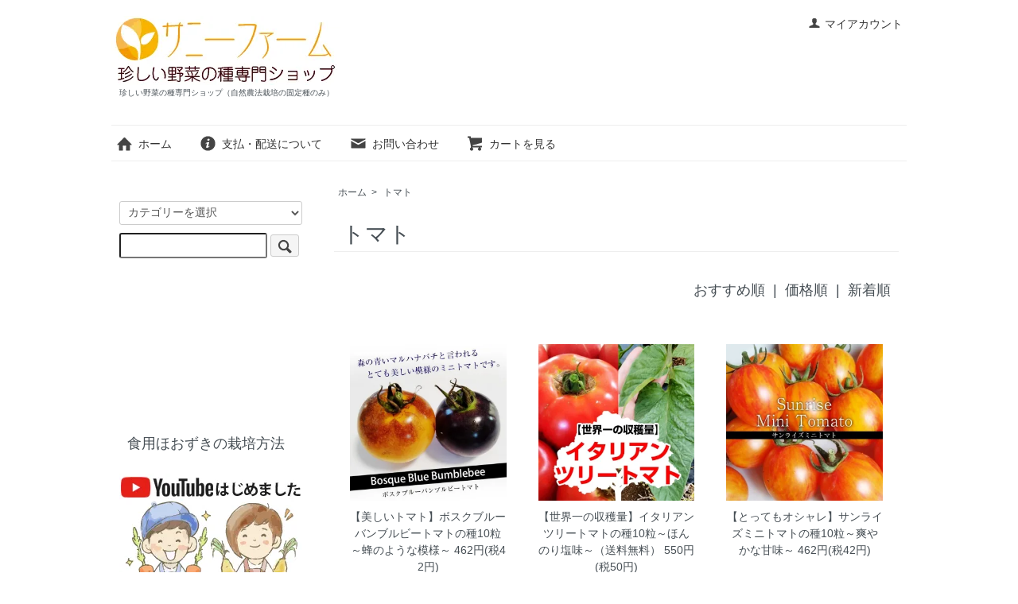

--- FILE ---
content_type: text/html; charset=EUC-JP
request_url: https://hozukishop.com/?mode=cate&cbid=2607982&csid=0
body_size: 5880
content:
<!DOCTYPE html PUBLIC "-//W3C//DTD XHTML 1.0 Transitional//EN" "http://www.w3.org/TR/xhtml1/DTD/xhtml1-transitional.dtd">
<html xmlns:og="http://ogp.me/ns#" xmlns:fb="http://www.facebook.com/2008/fbml" xmlns:mixi="http://mixi-platform.com/ns#" xmlns="http://www.w3.org/1999/xhtml" xml:lang="ja" lang="ja" dir="ltr">
<head>
<meta http-equiv="content-type" content="text/html; charset=euc-jp" />
<meta http-equiv="X-UA-Compatible" content="IE=edge,chrome=1" />
<title>トマト - 珍しい野菜の種専門ショップ（自然農法栽培の固定種のみ）</title>
<meta name="Keywords" content="トマト,珍しい野菜の種,食用ほおずき,太陽の子" />
<meta name="Description" content="珍しい野菜の種を販売しています。特にとても美味しい食用ほおずきはおすすめです。" />
<meta name="Author" content="サニーファーム" />
<meta name="Copyright" content="サニーファーム" />
<meta http-equiv="content-style-type" content="text/css" />
<meta http-equiv="content-script-type" content="text/javascript" />
<link rel="stylesheet" href="https://hozukishop.com/css/framework/colormekit.css" type="text/css" />
<link rel="stylesheet" href="https://hozukishop.com/css/framework/colormekit-responsive.css" type="text/css" />
<link rel="stylesheet" href="https://img07.shop-pro.jp/PA01331/374/css/3/index.css?cmsp_timestamp=20260116150406" type="text/css" />

<link rel="alternate" type="application/rss+xml" title="rss" href="https://hozukishop.com/?mode=rss" />
<link rel="shortcut icon" href="https://img07.shop-pro.jp/PA01331/374/favicon.ico?cmsp_timestamp=20251114205009" />
<script type="text/javascript" src="//ajax.googleapis.com/ajax/libs/jquery/1.7.2/jquery.min.js" ></script>
<meta property="og:title" content="トマト - 珍しい野菜の種専門ショップ（自然農法栽培の固定種のみ）" />
<meta property="og:description" content="珍しい野菜の種を販売しています。特にとても美味しい食用ほおずきはおすすめです。" />
<meta property="og:url" content="https://hozukishop.com?mode=cate&cbid=2607982&csid=0" />
<meta property="og:site_name" content="珍しい野菜の種専門ショップ（自然農法栽培の固定種のみ）" />
<meta property="og:image" content=""/>
<script>
  (function(i,s,o,g,r,a,m){i['GoogleAnalyticsObject']=r;i[r]=i[r]||function(){
  (i[r].q=i[r].q||[]).push(arguments)},i[r].l=1*new Date();a=s.createElement(o),
  m=s.getElementsByTagName(o)[0];a.async=1;a.src=g;m.parentNode.insertBefore(a,m)
  })(window,document,'script','//www.google-analytics.com/analytics.js','ga');

  ga('create', 'UA-29138316-36', 'auto');
  ga('require', 'displayfeatures');
  ga('send', 'pageview');

</script>
<script>
  var Colorme = {"page":"product_list","shop":{"account_id":"PA01331374","title":"\u73cd\u3057\u3044\u91ce\u83dc\u306e\u7a2e\u5c02\u9580\u30b7\u30e7\u30c3\u30d7\uff08\u81ea\u7136\u8fb2\u6cd5\u683d\u57f9\u306e\u56fa\u5b9a\u7a2e\u306e\u307f\uff09"},"basket":{"total_price":0,"items":[]},"customer":{"id":null}};

  (function() {
    function insertScriptTags() {
      var scriptTagDetails = [];
      var entry = document.getElementsByTagName('script')[0];

      scriptTagDetails.forEach(function(tagDetail) {
        var script = document.createElement('script');

        script.type = 'text/javascript';
        script.src = tagDetail.src;
        script.async = true;

        if( tagDetail.integrity ) {
          script.integrity = tagDetail.integrity;
          script.setAttribute('crossorigin', 'anonymous');
        }

        entry.parentNode.insertBefore(script, entry);
      })
    }

    window.addEventListener('load', insertScriptTags, false);
  })();
</script>
<script async src="https://zen.one/analytics.js"></script>
</head>
<body>
<meta name="colorme-acc-payload" content="?st=1&pt=10028&ut=2607982,0&at=PA01331374&v=20260128100211&re=&cn=3dfd5676db68267a374f7b907f4daf48" width="1" height="1" alt="" /><script>!function(){"use strict";Array.prototype.slice.call(document.getElementsByTagName("script")).filter((function(t){return t.src&&t.src.match(new RegExp("dist/acc-track.js$"))})).forEach((function(t){return document.body.removeChild(t)})),function t(c){var r=arguments.length>1&&void 0!==arguments[1]?arguments[1]:0;if(!(r>=c.length)){var e=document.createElement("script");e.onerror=function(){return t(c,r+1)},e.src="https://"+c[r]+"/dist/acc-track.js?rev=3",document.body.appendChild(e)}}(["acclog001.shop-pro.jp","acclog002.shop-pro.jp"])}();</script><script src="https://img.shop-pro.jp/tmpl_js/73/jquery.tile.js"></script>
<script src="https://img.shop-pro.jp/tmpl_js/73/jquery.skOuterClick.js"></script>



<div id="wrapper" class="container mar_auto pad_t_20">
  <div id="header" class="mar_b_30">
    
    <ul class="inline pull-right col-sm-12 hidden-phone txt_r">
      <li>
        <a href="https://hozukishop.com/?mode=myaccount" class="txt_c_333"><i class="icon-b icon-user va-10 mar_r_5"></i>マイアカウント</a>
      </li>
          </ul>
    
    
        
    <div class="txt_24"><a href="https://hozukishop.com/"><img src="https://img07.shop-pro.jp/PA01331/374/PA01331374.jpg?cmsp_timestamp=20251114205009" alt="珍しい野菜の種専門ショップ（自然農法栽培の固定種のみ）" /></a></div>
          <p class="txt_10">珍しい野菜の種専門ショップ（自然農法栽培の固定種のみ）</p>
        <ul class="inline mar_t_30 bor_t_1 bor_b_1">
      <li class="pad_v_10 mar_r_20"><a href="https://hozukishop.com/" class="txt_c_333"><i class="icon-lg-b icon-home va-30 mar_r_5"></i>ホーム</a></li>
      <li class="pad_v_10 mar_r_20"><a href="https://hozukishop.com/?mode=sk" class="txt_c_333"><i class="icon-lg-b icon-help va-30 mar_r_5"></i>支払・配送について</a></li>
            <li class="pad_v_10 mar_r_20"><a href="https://hozuki-farmers.shop-pro.jp/customer/inquiries/new" class="txt_c_333"><i class="icon-lg-b icon-mail va-30 mar_r_5"></i>お問い合わせ</a></li>
      <li class="pad_v_10 mar_r_20"><a href="https://hozukishop.com/cart/proxy/basket?shop_id=PA01331374&shop_domain=hozukishop.com" class="txt_c_333"><i class="icon-lg-b icon-cart va-30 mar_r_5"></i>カートを見る</a></li>
    </ul>
  </div>
	
	
	</p>
  <div class="row">
    <div id="contents" class="col col-lg-9 col-sm-12 mar_b_50">
      <div>
  
  <ul class="topicpath-nav inline txt_12">
    <li><a href="https://hozukishop.com/">ホーム</a></li>
                  <li>&nbsp;&gt;&nbsp;<a href="?mode=cate&cbid=2607982&csid=0">トマト</a></li>
                  </ul>
  

  <h2 class="pad_l_10 mar_b_20 txt_28 txt_fwn bor_b_1">
          トマト
      </h2>

  
    

  
    

  
    

  
    

  
    

      
    <p class="txt_r mar_t_30 mar_b_30">
      おすすめ順
            &nbsp;|&nbsp;
              <a href="?mode=cate&cbid=2607982&csid=0&sort=p">価格順</a>      &nbsp;|&nbsp;
              <a href="?mode=cate&cbid=2607982&csid=0&sort=n">新着順</a>    </p>
    
    
    <ul class="row unstyled">
              <li class="col col-xs-12 col-lg-4 productlist-unit pad_20 mar_b_30 txt_c">
          <a href="?pid=186060854">
                          <img src="https://img07.shop-pro.jp/PA01331/374/product/186060854_th.jpg?cmsp_timestamp=20250412060315" alt="【美しいトマト】ボスクブルーバンブルビートマトの種10粒～蜂のような模様～" class="show mar_auto mar_b_10" />
                      </a>
          <a href="?pid=186060854">【美しいトマト】ボスクブルーバンブルビートマトの種10粒～蜂のような模様～</a>
                                            462円(税42円)
                              </li>
              <li class="col col-xs-12 col-lg-4 productlist-unit pad_20 mar_b_30 txt_c">
          <a href="?pid=138857913">
                          <img src="https://img07.shop-pro.jp/PA01331/374/product/138857913_th.jpg?cmsp_timestamp=20221226092504" alt="【世界一の収穫量】イタリアンツリートマトの種10粒～ほんのり塩味～（送料無料）" class="show mar_auto mar_b_10" />
                      </a>
          <a href="?pid=138857913">【世界一の収穫量】イタリアンツリートマトの種10粒～ほんのり塩味～（送料無料）</a>
                                            550円(税50円)
                              </li>
              <li class="col col-xs-12 col-lg-4 productlist-unit pad_20 mar_b_30 txt_c">
          <a href="?pid=169529114">
                          <img src="https://img07.shop-pro.jp/PA01331/374/product/169529114_th.jpg?cmsp_timestamp=20220723200534" alt="【とってもオシャレ】サンライズミニトマトの種10粒～爽やかな甘味～" class="show mar_auto mar_b_10" />
                      </a>
          <a href="?pid=169529114">【とってもオシャレ】サンライズミニトマトの種10粒～爽やかな甘味～</a>
                                            462円(税42円)
                              </li>
              <li class="col col-xs-12 col-lg-4 productlist-unit pad_20 mar_b_30 txt_c">
          <a href="?pid=128659598">
                          <img src="https://img07.shop-pro.jp/PA01331/374/product/128659598_th.jpg?cmsp_timestamp=20180221130118" alt="【白いミニトマト！？】スノーホワイトの種10粒（送料無料）" class="show mar_auto mar_b_10" />
                      </a>
          <a href="?pid=128659598">【白いミニトマト！？】スノーホワイトの種10粒（送料無料）</a>
                                            462円(税42円)
                              </li>
              <li class="col col-xs-12 col-lg-4 productlist-unit pad_20 mar_b_30 txt_c">
          <a href="?pid=190044186">
                          <img src="https://img07.shop-pro.jp/PA01331/374/product/190044186_th.jpg?cmsp_timestamp=20260108121014" alt="【大粒 白いミニトマト】大粒スノーホワイトの種10粒～白からライトイエロー～" class="show mar_auto mar_b_10" />
                      </a>
          <a href="?pid=190044186">【大粒 白いミニトマト】大粒スノーホワイトの種10粒～白からライトイエロー～</a>
                                            462円(税42円)
                              </li>
              <li class="col col-xs-12 col-lg-4 productlist-unit pad_20 mar_b_30 txt_c">
          <a href="?pid=190044147">
                          <img src="https://img07.shop-pro.jp/PA01331/374/product/190044147_th.jpg?cmsp_timestamp=20260108120428" alt="【超鈴なり】ライトイエロープラムミニトマトの種10粒 ～一房に100個実がつく時も～" class="show mar_auto mar_b_10" />
                      </a>
          <a href="?pid=190044147">【超鈴なり】ライトイエロープラムミニトマトの種10粒 ～一房に100個実がつく時も～</a>
                                            462円(税42円)
                              </li>
              <li class="col col-xs-12 col-lg-4 productlist-unit pad_20 mar_b_30 txt_c">
          <a href="?pid=158947301">
                          <img src="https://img07.shop-pro.jp/PA01331/374/product/158947301_th.jpg?cmsp_timestamp=20230411191746" alt="【桃みたい？】ももトマトの種10粒～ピーチピンクから黄桃イエローに変化～（送料無料）" class="show mar_auto mar_b_10" />
                      </a>
          <a href="?pid=158947301">【桃みたい？】ももトマトの種10粒～ピーチピンクから黄桃イエローに変化～（送料無料）</a>
                                            462円(税42円)
                              </li>
              <li class="col col-xs-12 col-lg-4 productlist-unit pad_20 mar_b_30 txt_c">
          <a href="?pid=163219394">
                          <img src="https://img07.shop-pro.jp/PA01331/374/product/163219394_th.jpg?cmsp_timestamp=20210908165037" alt="【まるでレモン！】形も色もそっくり！レモントマトの種10粒（送料無料）" class="show mar_auto mar_b_10" />
                      </a>
          <a href="?pid=163219394">【まるでレモン！】形も色もそっくり！レモントマトの種10粒（送料無料）</a>
                                            462円(税42円)
                              </li>
              <li class="col col-xs-12 col-lg-4 productlist-unit pad_20 mar_b_30 txt_c">
          <a href="?pid=129091241">
                          <img src="https://img07.shop-pro.jp/PA01331/374/product/129091241_th.jpg?cmsp_timestamp=20210414161129" alt="【世界最小トマト】マイクロトマト赤色・黄色の種　各10粒ずつ20粒（長野県産）" class="show mar_auto mar_b_10" />
                      </a>
          <a href="?pid=129091241">【世界最小トマト】マイクロトマト赤色・黄色の種　各10粒ずつ20粒（長野県産）</a>
                                            462円(税42円)
                              </li>
              <li class="col col-xs-12 col-lg-4 productlist-unit pad_20 mar_b_30 txt_c">
          <a href="?pid=138829058">
                          <img src="https://img07.shop-pro.jp/PA01331/374/product/138829058_th.jpg?cmsp_timestamp=20260112160722" alt="残りわずか！【奇跡のトマト】アロイトマトの種10粒～一般的に手に入らない品種～（送料無料）" class="show mar_auto mar_b_10" />
                      </a>
          <a href="?pid=138829058">残りわずか！【奇跡のトマト】アロイトマトの種10粒～一般的に手に入らない品種～（送料無料）</a>
                                            550円(税50円)
                              </li>
              <li class="col col-xs-12 col-lg-4 productlist-unit pad_20 mar_b_30 txt_c">
          <a href="?pid=190214382">
                          <img src="https://img07.shop-pro.jp/PA01331/374/product/190214382_th.jpg?cmsp_timestamp=20260121202623" alt="ピンクふわふわトマトの種10粒～ピンク縞模様でふわっと産毛がかわいい～（送料無料）" class="show mar_auto mar_b_10" />
                      </a>
          <a href="?pid=190214382">ピンクふわふわトマトの種10粒～ピンク縞模様でふわっと産毛がかわいい～（送料無料）</a>
                                            495円(税45円)
                              </li>
              <li class="col col-xs-12 col-lg-4 productlist-unit pad_20 mar_b_30 txt_c">
          <a href="?pid=186060851">
                          <img src="https://img07.shop-pro.jp/PA01331/374/product/186060851_th.jpg?cmsp_timestamp=20250412055819" alt="レッドゼブラトマトの種10粒～縞模様が美しいオシャレな中玉トマト～
" class="show mar_auto mar_b_10" />
                      </a>
          <a href="?pid=186060851">レッドゼブラトマトの種10粒～縞模様が美しいオシャレな中玉トマト～
</a>
                                            462円(税42円)
                              </li>
          </ul>
    
    
    <div class="txt_c mar_t_50 mar_b_50">
      <ul class="inline">
        <li>
                      <span class="btn disabled">&laquo; Prev</span>
                  </li>
        <li>
                      <a href="?mode=cate&cbid=2607982&csid=0&page=2" class="btn">Next &raquo;</a>
                  </li>
      </ul>
      <p>
        <b>19</b><span>商品中</span>&nbsp;<b>1-12</b><span>商品</span>
      </p>
    </div>
    
  
  
    

  
    

  
    

</div>

<script>
  $(window).load(function () {
    $('.productlist-unit').tile();
  });
  $(window).resize(function () {
    $('.productlist-unit').tile();
  });
</script>
      
            

    </div>
    <div id="side" class="col col-lg-3 col-sm-12 mar_t_20 mar_b_50">
      
            
      
      <form action="https://hozukishop.com/" method="GET" class="mar_b_50">
        <input type="hidden" name="mode" value="srh" />
        <select name="cid" class="mar_b_10">
          <option value="">カテゴリーを選択</option>
                      <option value="2977737,0">固定種セット</option>
                      <option value="2607981,0">食用ほおずき</option>
                      <option value="2607982,0">トマト</option>
                      <option value="2607983,0">ナス</option>
                      <option value="2607985,0">唐辛子</option>
                      <option value="2694664,0">きゅうり</option>
                      <option value="2607984,0">メロン・ウリ</option>
                  </select>
        <input type="text" name="keyword" />
        <button class="btn btn-xs"><i class="icon-lg-b icon-search va-35"></i><span class="visible-phone mar_l_5 pad_r_5 txt_14">SEARCH</span></button>
      </form>
      
 <!--
<a href="http://hozukishop.com/?pid=103672432"><img src="https://img21.shop-pro.jp/PA01331/374/etc/tane_t.jpg?cmsp_timestamp=2126" alt="食用ほおずき太陽の子の種"></a>	

<a href="http://hozukishop.com/?pid=111026283"><img src="https://img21.shop-pro.jp/PA01331/374/etc/tane_g.jpg?cmsp_timestamp=2091" alt="大粒ゴールデンベリーの種"></a>	
	 -->		
	<!--
<a href="https://www.youtube.com/channel/UCj0u5t4AVJhNgXX5dWmovaw?sub_confirmation=1"><img src="https://img21.shop-pro.jp/PA01331/374/etc/sunny_b2.jpg?cmsp_timestamp=20170731120646" alt="サニーファーム 食用ほおずき"></a>
	-->		
			
<iframe width="230" height="165" src="https://www.youtube.com/embed/videoseries?list=PLjWqq5bepZAoBA4-_brkEUrTHU58GMC4F" title="YouTube video player" frameborder="0" allow="accelerometer; autoplay; clipboard-write; encrypted-media; gyroscope; picture-in-picture" allowfullscreen></iframe>
			
			<p>食用ほおずきの栽培方法
			</p>
			
			<a href="https://www.youtube.com/channel/UCDchHOjfM9CBUxh142ZHeTQ?sub_confirmation=1" target=”_blank”>
<img src="https://img21.shop-pro.jp/PA01331/374/etc/Youtube_b.jpg?cmsp_timestamp=20201015175905" alt="サニーファームYoutubeチャンネル"></a>
			
			

      
                        <div>
            <h3 class="pad_l_10">カテゴリーから探す</h3>
            <ul class="unstyled bor_b_1 mar_b_50">
                      <li class="pad_10 bor_t_1">
                <a href="https://hozukishop.com/?mode=cate&cbid=2977737&csid=0" class="show txt_c_333">
                                    固定種セット
                </a>
              </li>
                                    <li class="pad_10 bor_t_1">
                <a href="https://hozukishop.com/?mode=cate&cbid=2607981&csid=0" class="show txt_c_333">
                                    食用ほおずき
                </a>
              </li>
                                    <li class="pad_10 bor_t_1">
                <a href="https://hozukishop.com/?mode=cate&cbid=2607982&csid=0" class="show txt_c_333">
                                    トマト
                </a>
              </li>
                                    <li class="pad_10 bor_t_1">
                <a href="https://hozukishop.com/?mode=cate&cbid=2607983&csid=0" class="show txt_c_333">
                                    ナス
                </a>
              </li>
                                    <li class="pad_10 bor_t_1">
                <a href="https://hozukishop.com/?mode=cate&cbid=2607985&csid=0" class="show txt_c_333">
                                    唐辛子
                </a>
              </li>
                                    <li class="pad_10 bor_t_1">
                <a href="https://hozukishop.com/?mode=cate&cbid=2694664&csid=0" class="show txt_c_333">
                                    きゅうり
                </a>
              </li>
                                    <li class="pad_10 bor_t_1">
                <a href="https://hozukishop.com/?mode=cate&cbid=2607984&csid=0" class="show txt_c_333">
                                    メロン・ウリ
                </a>
              </li>
                    </ul>
          </div>
              			
			
      
      
            
      <div>
        <h3 class="pad_l_10">コンテンツ</h3>
        <ul class="unstyled bor_b_1 mar_b_50">
          
                                    <li class="pad_10 bor_t_1"><a href="https://hozukishop.com/?mode=f2" class="show txt_c_333">スーパーフード！食用ほおずき</a></li>
                                
                    <li class="pad_10 bor_t_1"><a href="https://hozukishop.com/?mode=sk#payment" class="show txt_c_333">お支払い方法について</a></li>
          <li class="pad_10 bor_t_1"><a href="https://hozukishop.com/?mode=sk" class="show txt_c_333">配送方法・送料について</a></li>
                    <li class="pad_10 bor_t_1 hidden-phone"><a href="https://hozukishop.com/?mode=rss" class="txt_c_333">RSS</a>&nbsp;/&nbsp;<a href="https://hozukishop.com/?mode=atom" class="txt_c_333">ATOM</a></li>
          
          <li class="pad_10 bor_t_1 visible-phone"><a href="https://hozukishop.com/?mode=myaccount" class="txt_c_333">マイアカウント</a></li>
                    
        </ul>
      </div>
                </div>
  </div>
  <div id="footer" class="pad_v_30 bor_t_1 txt_c">
    <ul class="inline">
      <li><a href="https://hozukishop.com/" class="txt_c_333">ホーム</a></li>
      <li><a href="https://hozukishop.com/?mode=sk" class="txt_c_333">支払・配送について</a></li>
      <li><a href="https://hozukishop.com/?mode=sk#info" class="txt_c_333">特定商取引法に基づく表記</a></li>
      <li><a href="https://hozukishop.com/?mode=privacy" class="txt_c_333">プライバシーポリシー</a></li>
      <li><a href="https://hozuki-farmers.shop-pro.jp/customer/inquiries/new" class="txt_c_333">お問い合わせ</a></li>
    </ul>
    <p><address>Copyright (C) サニーファーム All Rights Reserved.</address></p>
  </div>
</div>

<script>
  $(function () {
    // viewport
    var viewport = document.createElement('meta');
    viewport.setAttribute('name', 'viewport');
    viewport.setAttribute('content', 'width=device-width, initial-scale=1.0, maximum-scale=1.0');
    document.getElementsByTagName('head')[0].appendChild(viewport);

    function window_size_switch_func() {
      if($(window).width() >= 768) {
        // product option switch -> table
        $('#prd-opt-table').html($('.prd-opt-table').html());
        $('#prd-opt-table table').addClass('table table-bordered');
        $('#prd-opt-select').empty();
      } else {
        // product option switch -> select
        $('#prd-opt-table').empty();
        if($('#prd-opt-select > *').size() == 0) {
          $('#prd-opt-select').append($('.prd-opt-select').html());
        }
      }
    }
    window_size_switch_func();
    $(window).load(function () {
      $('.history-unit').tile();
    });
    $(window).resize(function () {
      window_size_switch_func();
      $('.history-unit').tile();
    });
  });
</script>

<script>
  (function(i,s,o,g,r,a,m){i['GoogleAnalyticsObject']=r;i[r]=i[r]||function(){
  (i[r].q=i[r].q||[]).push(arguments)},i[r].l=1*new Date();a=s.createElement(o),
  m=s.getElementsByTagName(o)[0];a.async=1;a.src=g;m.parentNode.insertBefore(a,m)
  })(window,document,'script','//www.google-analytics.com/analytics.js','ga');

  ga('create', 'UA-29138316-36', 'auto');
  ga('send', 'pageview');

</script><script type="text/javascript" src="https://hozukishop.com/js/cart.js" ></script>
<script type="text/javascript" src="https://hozukishop.com/js/async_cart_in.js" ></script>
<script type="text/javascript" src="https://hozukishop.com/js/product_stock.js" ></script>
<script type="text/javascript" src="https://hozukishop.com/js/js.cookie.js" ></script>
<script type="text/javascript" src="https://hozukishop.com/js/favorite_button.js" ></script>
</body></html>

--- FILE ---
content_type: text/plain
request_url: https://www.google-analytics.com/j/collect?v=1&_v=j102&a=357758147&t=pageview&_s=1&dl=https%3A%2F%2Fhozukishop.com%2F%3Fmode%3Dcate%26cbid%3D2607982%26csid%3D0&ul=en-us%40posix&dt=%E3%83%88%E3%83%9E%E3%83%88%20-%20%E7%8F%8D%E3%81%97%E3%81%84%E9%87%8E%E8%8F%9C%E3%81%AE%E7%A8%AE%E5%B0%82%E9%96%80%E3%82%B7%E3%83%A7%E3%83%83%E3%83%97%EF%BC%88%E8%87%AA%E7%84%B6%E8%BE%B2%E6%B3%95%E6%A0%BD%E5%9F%B9%E3%81%AE%E5%9B%BA%E5%AE%9A%E7%A8%AE%E3%81%AE%E3%81%BF%EF%BC%89&sr=1280x720&vp=1280x720&_u=IGBAgEABAAAAACAAI~&jid=736748012&gjid=56157126&cid=1130807256.1769562133&tid=UA-29138316-36&_gid=937783486.1769562133&_slc=1&z=1258395088
body_size: -450
content:
2,cG-P7RRR8B82V